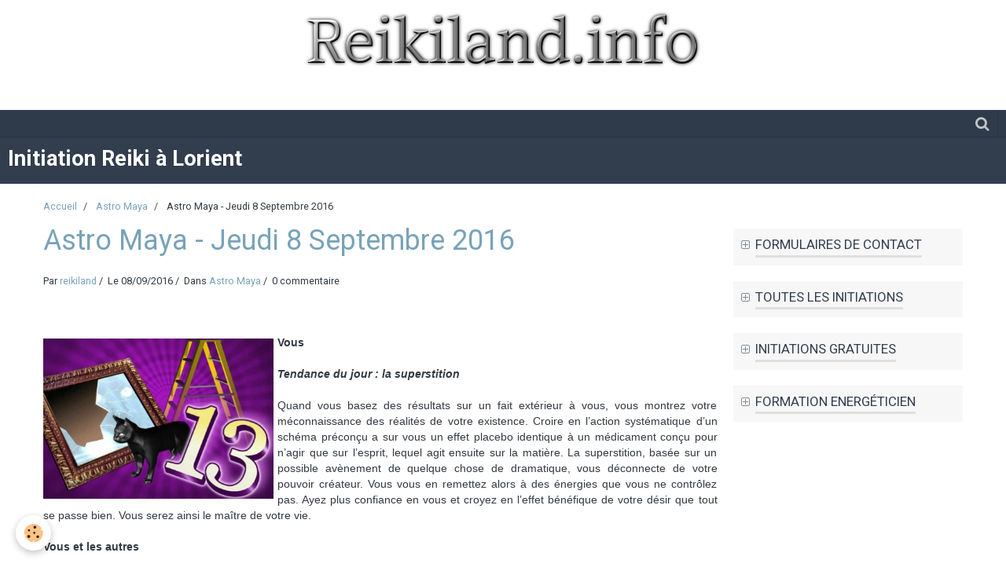

--- FILE ---
content_type: text/html; charset=UTF-8
request_url: http://www.reikiland.info/blog/astro-maya/astro-maya-jeudi-8-septembre-2016.html
body_size: 76637
content:
    <!DOCTYPE html>
<html lang="fr">
    <head>
        <title>Astro Maya - Jeudi 8 Septembre 2016</title>
        <meta name="theme-color" content="#323E4E">
        <meta name="msapplication-navbutton-color" content="#323E4E">
        <meta name="apple-mobile-web-app-capable" content="yes">
        <meta name="apple-mobile-web-app-status-bar-style" content="black-translucent">

        <!-- pretty / experienced -->
<meta http-equiv="Content-Type" content="text/html; charset=utf-8">
<!--[if IE]>
<meta http-equiv="X-UA-Compatible" content="IE=edge">
<![endif]-->
<meta name="viewport" content="width=device-width, initial-scale=1, maximum-scale=1.0, user-scalable=no">
<meta name="msapplication-tap-highlight" content="no">
  <link rel="alternate" type="application/rss+xml" href="http://www.reikiland.info/blog/do/rss.xml" />
  <meta name="twitter:title" content="Astro Maya - Jeudi 8 Septembre 2016"/>
  <meta property="og:title" content="Astro Maya - Jeudi 8 Septembre 2016"/>
  <meta property="og:url" content="http://www.reikiland.info/blog/astro-maya/astro-maya-jeudi-8-septembre-2016.html"/>
  <meta property="og:type" content="article"/>
  <meta name="description" content="     Vous    Tendance du jour : la superstition    Quand vous basez des résultats sur un fait extérieur à vous, vous montrez votre méconnaissance des réalités de votre existence. Croire en l’action systématique d’un schéma préconçu a sur vous un effet placebo ..."/>
  <meta name="twitter:description" content="     Vous    Tendance du jour : la superstition    Quand vous basez des résultats sur un fait extérieur à vous, vous montrez votre méconnaissance des réalités de votre existence. Croire en l’action systématique d’un schéma préconçu a sur vous un effet placebo ..."/>
  <meta property="og:description" content="     Vous    Tendance du jour : la superstition    Quand vous basez des résultats sur un fait extérieur à vous, vous montrez votre méconnaissance des réalités de votre existence. Croire en l’action systématique d’un schéma préconçu a sur vous un effet placebo ..."/>
  <link rel="image_src" href="http://www.reikiland.info/medias/images/superstition.png"/>
  <meta property="og:image" content="http://www.reikiland.info/medias/images/superstition.png"/>
  <meta name="twitter:image" content="http://www.reikiland.info/medias/images/superstition.png"/>
  <meta name="twitter:card" content="summary_large_image"/>
  <link rel="canonical" href="http://www.reikiland.info/blog/astro-maya/astro-maya-jeudi-8-septembre-2016.html">
<meta name="msvalidate.01" content="F3264C8A5FA1F6D10396AABD0A22A73D">
<meta name="google-site-verification" content="EqXkzePMb4DWDNYdr4hrd-DA49xm8kw7t54yREvY7sA">
<meta name="generator" content="e-monsite (e-monsite.com)">

<link rel="icon" href="http://www.reikiland.info/medias/site/favicon/patetninatriskell.ico">




<meta name="google-site-verification" content="OIo--C796_4vvG8BCPuwrpFo5-Cm8-fY2PBQ_-x2Zas" />
<TITLE>Formation Energeticien</TITLE>

<META NAME="Robots" CONTENT="All">






                
                                    
                
                
                                                                                                                                                                                                            
            <link href="https://fonts.googleapis.com/css?family=Roboto:300,400,700&display=swap" rel="stylesheet">
        
        <link href="https://maxcdn.bootstrapcdn.com/font-awesome/4.7.0/css/font-awesome.min.css" rel="stylesheet">

        <link href="//www.reikiland.info/themes/combined.css?v=6_1665404070_145" rel="stylesheet">

        <!-- EMS FRAMEWORK -->
        <script src="//www.reikiland.info/medias/static/themes/ems_framework/js/jquery.min.js"></script>
        <!-- HTML5 shim and Respond.js for IE8 support of HTML5 elements and media queries -->
        <!--[if lt IE 9]>
        <script src="//www.reikiland.info/medias/static/themes/ems_framework/js/html5shiv.min.js"></script>
        <script src="//www.reikiland.info/medias/static/themes/ems_framework/js/respond.min.js"></script>
        <![endif]-->

        <script src="//www.reikiland.info/medias/static/themes/ems_framework/js/ems-framework.min.js?v=2068"></script>

        <script src="http://www.reikiland.info/themes/content.js?v=6_1665404070_145&lang=fr"></script>

            <script src="//www.reikiland.info/medias/static/js/rgpd-cookies/jquery.rgpd-cookies.js?v=2068"></script>
    <script>
                                    $(document).ready(function() {
            $.RGPDCookies({
                theme: 'ems_framework',
                site: 'www.reikiland.info',
                privacy_policy_link: '/about/privacypolicy/',
                cookies: [{"id":null,"favicon_url":"https:\/\/ssl.gstatic.com\/analytics\/20210414-01\/app\/static\/analytics_standard_icon.png","enabled":true,"model":"google_analytics","title":"Google Analytics","short_description":"Permet d'analyser les statistiques de consultation de notre site","long_description":"Indispensable pour piloter notre site internet, il permet de mesurer des indicateurs comme l\u2019affluence, les produits les plus consult\u00e9s, ou encore la r\u00e9partition g\u00e9ographique des visiteurs.","privacy_policy_url":"https:\/\/support.google.com\/analytics\/answer\/6004245?hl=fr","slug":"google-analytics"},{"id":null,"favicon_url":"","enabled":true,"model":"addthis","title":"AddThis","short_description":"Partage social","long_description":"Nous utilisons cet outil afin de vous proposer des liens de partage vers des plateformes tiers comme Twitter, Facebook, etc.","privacy_policy_url":"https:\/\/www.oracle.com\/legal\/privacy\/addthis-privacy-policy.html","slug":"addthis"}],
                modal_title: 'Gestion\u0020des\u0020cookies',
                modal_description: 'd\u00E9pose\u0020des\u0020cookies\u0020pour\u0020am\u00E9liorer\u0020votre\u0020exp\u00E9rience\u0020de\u0020navigation,\nmesurer\u0020l\u0027audience\u0020du\u0020site\u0020internet,\u0020afficher\u0020des\u0020publicit\u00E9s\u0020personnalis\u00E9es,\nr\u00E9aliser\u0020des\u0020campagnes\u0020cibl\u00E9es\u0020et\u0020personnaliser\u0020l\u0027interface\u0020du\u0020site.',
                privacy_policy_label: 'Consulter\u0020la\u0020politique\u0020de\u0020confidentialit\u00E9',
                check_all_label: 'Tout\u0020cocher',
                refuse_button: 'Refuser',
                settings_button: 'Param\u00E9trer',
                accept_button: 'Accepter',
                callback: function() {
                    // website google analytics case (with gtag), consent "on the fly"
                    if ('gtag' in window && typeof window.gtag === 'function') {
                        if (window.jsCookie.get('rgpd-cookie-google-analytics') === undefined
                            || window.jsCookie.get('rgpd-cookie-google-analytics') === '0') {
                            gtag('consent', 'update', {
                                'ad_storage': 'denied',
                                'analytics_storage': 'denied'
                            });
                        } else {
                            gtag('consent', 'update', {
                                'ad_storage': 'granted',
                                'analytics_storage': 'granted'
                            });
                        }
                    }
                }
            });
        });
    </script>
        <script async src="https://www.googletagmanager.com/gtag/js?id=G-4VN4372P6E"></script>
<script>
    window.dataLayer = window.dataLayer || [];
    function gtag(){dataLayer.push(arguments);}
    
    gtag('consent', 'default', {
        'ad_storage': 'denied',
        'analytics_storage': 'denied'
    });
    
    gtag('js', new Date());
    gtag('config', 'G-4VN4372P6E');
</script>

        
    <!-- Global site tag (gtag.js) -->
        <script async src="https://www.googletagmanager.com/gtag/js?id=UA-9500679-12"></script>
        <script>
        window.dataLayer = window.dataLayer || [];
        function gtag(){dataLayer.push(arguments);}

gtag('consent', 'default', {
            'ad_storage': 'denied',
            'analytics_storage': 'denied'
        });
        gtag('set', 'allow_ad_personalization_signals', false);
                gtag('js', new Date());
        gtag('config', 'UA-9500679-12');
    </script>

        <style>
        #overlay{position:fixed;top:0;left:0;width:100vw;height:100vh;z-index:1001}
                                #overlay.loader{display:-webkit-flex;display:flex;-webkit-justify-content:center;justify-content:center;-webkit-align-items:center;align-items:center;background-color:#BED4DF;opacity:1}#overlay.stop div{animation-play-state:paused}
                        .loader-heart{display:inline-block;position:relative;width:64px;height:64px;transform:rotate(45deg);transform-origin:32px 32px}.loader-heart div{top:23px;left:23px;position:absolute;width:26px;height:26px;background-color:#323E4E;animation:loader-heart 1.2s infinite cubic-bezier(.215,.61,.355,1)}.loader-heart div:after,.loader-heart div:before{content:" ";position:absolute;display:block;width:26px;height:26px;background-color:#323E4E}.loader-heart div:before{left:-17px;border-radius:50% 0 0 50%}.loader-heart div:after{top:-17px;border-radius:50% 50% 0 0}@keyframes loader-heart{0%,60%{transform:scale(.95)}5%{transform:scale(1.1)}39%{transform:scale(.85)}45%{transform:scale(1)}100%{transform:scale(.9)}}
                            </style>
        <script type="application/ld+json">
    {
        "@context" : "https://schema.org/",
        "@type" : "WebSite",
        "name" : "Initiation Reiki à Lorient",
        "url" : "http://www.reikiland.info/"
    }
</script>
            </head>
    <body id="blog_run_astro-maya" class="default">
        
                <div id="overlay" class="loader">
            <div class="loader-heart">
                <div></div>
            </div>
        </div>
                        <!-- CUSTOMIZE AREA -->
        <div id="top-site">
            <p><a href="http://www.reikiland.info/blog/"><img alt="Cooltext157743902330920" class="img-center" height="90" src="http://www.reikiland.info/medias/images/cooltext157743902330920.png" width="522" /></a>&nbsp; &nbsp; &nbsp; &nbsp; &nbsp; &nbsp; &nbsp; &nbsp; &nbsp; &nbsp; &nbsp; &nbsp; &nbsp; &nbsp; &nbsp; &nbsp; &nbsp; &nbsp; &nbsp; &nbsp; &nbsp; &nbsp; &nbsp; &nbsp; &nbsp; &nbsp; &nbsp; &nbsp; &nbsp; &nbsp; &nbsp; &nbsp; &nbsp;<span style="color: #ff00ff;">&nbsp; &nbsp; &nbsp; &nbsp; &nbsp; &nbsp; &nbsp; &nbsp; &nbsp; &nbsp; &nbsp; &nbsp;&nbsp; </span><img 

        </div>
                <!-- HEADER -->
        <header id="header" class="navbar" data-fixed="true" data-margin-top="false" data-margin-bottom="true">
            <div id="header-main" data-padding="true">
                                                                            <!-- header -->
                <a class="brand" href="http://www.reikiland.info/" data-appearance="horizontal">
                                                            <div class="brand-titles">
                                                <span class="brand-title">Initiation Reiki à Lorient</span>
                                                                    </div>
                                    </a>
                
                
                            </div>
            <div id="header-buttons" data-retract="true">
                
                
                                <div class="navbar-search dropdown">
                    <button class="btn btn-link header-btn" type="button" data-toggle="dropdown">
                        <i class="fa fa-search fa-lg"></i>
                    </button>
                    <form method="get" action="http://www.reikiland.info/search/site/" class="dropdown-menu">
                        <div class="input-group">
                            <input type="text" name="q" value="" placeholder="Votre recherche" pattern=".{3,}" required title="Seuls les mots de plus de deux caractères sont pris en compte lors de la recherche.">
                            <div class="input-group-btn">
                                <button type="submit" class="btn btn-link">
                                    <i class="fa fa-search fa-lg"></i>
                                </button>
                            </div>
                        </div>
                    </form>
                </div>
                
                
                            </div>
                                                                                        
                        <div id="readingprogress" class="visible-desktop">
                <div></div>
            </div>
                    </header>
        <!-- //HEADER -->

        
        <!-- WRAPPER -->
        <div id="wrapper" class="container">
                            <!-- BREADCRUMBS -->
                   <ol class="breadcrumb">
                  <li>
            <a href="http://www.reikiland.info/">Accueil</a>
        </li>
                        <li>
            <a href="http://www.reikiland.info/blog/astro-maya/">Astro Maya</a>
        </li>
                        <li class="active">
            Astro Maya - Jeudi 8 Septembre 2016
         </li>
            </ol>
                <!-- //BREADCRUMBS -->
            
            <!-- CONTENT -->
            <div id="content">
                <!-- MAIN -->
                <section id="main">

                    
                    
                    
                                        
                                        
                                        <div class="view view-blog" id="view-item" data-category="astro-maya" data-id-blog="57d0e1174544020284a69627">
        <h1 class="view-title">Astro Maya - Jeudi 8 Septembre 2016</h1>
    <div id="site-module" class="site-module" data-itemid="4e7df3b13f706fde4dbc41b1" data-siteid="4e7df3b093dd6fde4dbcc7f3"></div>
    <ul class="media-infos">
                    <li data-role="author" data-avatar="https://storage.e-monsite.com/avatars/2014/10/03/23/initiations-reiki-lorient-et-morbihan-pat-et-nina.jpg">
                Par
                                    <a href="http://www.reikiland.info/blog/do/author/4e7df3b093e16fde4dbc05e0">reikiland</a>
                            </li>
                <li data-role="date">
            Le 08/09/2016
                    </li>
                    <li data-role="category">
                Dans <a href="http://www.reikiland.info/blog/astro-maya/">Astro Maya</a>
            </li>
                            <li data-role="comment">
                                    0 commentaire                            </li>
            </ul>
    <div class="clearfix">
                    <p style="text-align: justify;">&nbsp;</p>

<p style="text-align: justify;"><img alt="Superstition" class="img-left" height="204" src="http://www.reikiland.info/medias/images/superstition.png" width="293" /><span style="font-size:14px;"><span style="font-family: tahoma,geneva,sans-serif;"><strong>Vous</strong><br />
<br />
<em><strong>Tendance du jour : la superstition</strong></em><br />
<br />
Quand vous basez des r&eacute;sultats sur un fait ext&eacute;rieur &agrave; vous, vous montrez votre m&eacute;connaissance des r&eacute;alit&eacute;s de votre existence. Croire en l&rsquo;action syst&eacute;matique d&rsquo;un sch&eacute;ma pr&eacute;con&ccedil;u a sur vous un effet placebo identique &agrave; un m&eacute;dicament con&ccedil;u pour n&rsquo;agir que sur l&rsquo;esprit, lequel agit ensuite sur la mati&egrave;re. La superstition, bas&eacute;e sur un possible av&egrave;nement de quelque chose de dramatique, vous d&eacute;connecte de votre pouvoir cr&eacute;ateur. Vous vous en remettez alors &agrave; des &eacute;nergies que vous ne contr&ocirc;lez pas. Ayez plus confiance en vous et croyez en l&rsquo;effet b&eacute;n&eacute;fique de votre d&eacute;sir que tout se passe bien. Vous serez ainsi le ma&icirc;tre de votre vie. </span></span></p>

            </div>


                        <div id="rows-6023b738f5190cd662c554f3" class="rows" data-total-pages="1" data-current-page="1">
                                                            
                
                        
                        
                                
                                <div class="row-container rd-1 page_1">
            	<div class="row-content">
        			                        			    <div class="row" data-role="line">

                    
                                                
                                                                        
                                                
                                                
						                                                                                    
                                        				<div data-role="cell" class="column" style="width:100%">
            					<div id="cell-57d0df0f4b53020284a636ea" class="column-content">            							<p style="text-align: justify;"><span style="font-size:14px;"><span style="font-family: tahoma,geneva,sans-serif;"><strong>Vous et les autres</strong><br />
<br />
<em><strong>Tendance du jour : avoir l&rsquo;esprit bien tourn&eacute;</strong></em><br />
<br />
On ne voit les autres qu&rsquo;&agrave; travers soi-m&ecirc;me. Aussi, attention &agrave; la tendance que vous pourriez avoir de les soup&ccedil;onner d&rsquo;embl&eacute;e d&rsquo;avoir de mauvaises intentions dans leurs actes ou leurs paroles. Il est toujours pr&eacute;f&eacute;rable de penser d&rsquo;abord que leurs desseins sont r&eacute;gis par le meilleur d&rsquo;eux-m&ecirc;mes, pour finir par leur accorder des circonstances att&eacute;nuantes s&rsquo;il s&rsquo;av&egrave;re que vous vous &ecirc;tes tromp&eacute;(e). </span></span></p>

            						            					</div>
            				</div>
																		        			</div>
                            		</div>
                        	</div>
						</div>

            
            <ul class="blogpost-navigation">
                            <li class="prev">
                    <a href="http://www.reikiland.info/blog/tesxtes-lumiere/11-choses-a-se-souvenir-quand-tout-s-ecroule.html" class="btn btn-default">
                        <i class="fa fa-angle-left fa-lg"></i>
                                                    <span>Précédent : 11 choses à se souvenir quand tout s’écroule.</span>
                                            </a>
                </li>
                                        <li class="next">
                    <a href="http://www.reikiland.info/blog/tesxtes-lumiere/travailleurs-de-lumiere-vous-etes-desormais-et-a-jamais-dans-l-abondance-illimitee.html" class="btn btn-default">
                                                    <span>Suivant : Travailleurs de lumière, vous êtes désormais et à ...</span>
                                                <i class="fa fa-angle-right fa-lg"></i>
                    </a>
                </li>
                    </ul>
    
            <p class="tag-line">
                            <a href="http://www.reikiland.info/blog/do/tag/avoir-l-esprit-bien-tourne/" class="btn btn-link">avoir l'esprit bien tourné</a>
                            <a href="http://www.reikiland.info/blog/do/tag/la-superstition/" class="btn btn-link">la superstition</a>
                            <a href="http://www.reikiland.info/blog/do/tag/astro-maya/" class="btn btn-link">astro maya</a>
                    </p>
    
            <div class="related-blogposts">
            <p class="h3">Articles similaires</p>

            
<ul class="media-list media-stacked" data-addon="blog">
                        <li class="media" data-category="astro-maya" data-date="12/23/2015" data-blog-id="567a1b438ca902025c2da683">
                                                                        
                <div class="media-body">
                    <p class="media-heading"><a href="http://www.reikiland.info/blog/astro-maya/astro-maya-mercredi-23-decembre-2015.html">Astro Maya - Mercredi 23 Décembre 2015</a></p>
                                            <p class="media-content">&nbsp;

Vous

Tendance du jour : la superstition

Quand vous basez des r&eacute;sultats sur un fait ext&eacute;rieur &agrave; vous, vous montrez votre m&eacute;connaissance des r&eacute;alit&eacute;s de votre existence. Croire en l&rsquo;action syst&…</p>
                                    </div>
            </li>
                                <li class="media" data-category="astro-maya" data-date="11/02/2018" data-blog-id="5bdc2bf097de5c8b41050f20">
                                                                        
                <div class="media-body">
                    <p class="media-heading"><a href="http://www.reikiland.info/blog/astro-maya/astro-maya-dimanche-28-octobre-2018.html">Astro Maya - Dimanche 28 Octobre 2018</a></p>
                                            <p class="media-content">

 Vous

Tendance du jour : la superstition

Quand vous basez des r&eacute;sultats sur un fait ext&eacute;rieur &agrave; vous, vous montrez votre m&eacute;connaissance des r&eacute;alit&eacute;s de votre existence. Croire en l&rsquo;action syst&eacut…</p>
                                    </div>
            </li>
            </ul>
        </div>
    
    

<div class="plugins">
               <div id="social-4e7df3b09e9f6fde4dbc0bb9" class="plugin" data-plugin="social">
    <div class="a2a_kit a2a_kit_size_32 a2a_default_style">
        <a class="a2a_dd" href="https://www.addtoany.com/share"></a>
        <a class="a2a_button_facebook"></a>
        <a class="a2a_button_twitter"></a>
        <a class="a2a_button_email"></a>
    </div>
    <script>
        var a2a_config = a2a_config || {};
        a2a_config.onclick = 1;
        a2a_config.locale = "fr";
    </script>
    <script async src="https://static.addtoany.com/menu/page.js"></script>
</div>    
    
                                                      
                    <div class="plugin" data-plugin="comment" id="comment-add">
    <p class="h3">Ajouter un commentaire</p>
    <form method="post" action="http://www.reikiland.info/blog/astro-maya/astro-maya-jeudi-8-septembre-2016.html#comment-add">
            
                <div class="control-group control-type-text has-required">
            <label for="comment_field_name">Nom</label>
            <div class="controls">
                <input type="text" name="name" id="comment_field_name" value="">
            </div>
        </div>
        
        <div class="control-group control-type-email">
            <label for="comment_field_email">E-mail</label>
            <div class="controls">
                <input type="email" name="email" id="comment_field_email" value="">
            </div>
        </div>
        
        <div class="control-group control-type-url">
            <label for="comment_field_url">Site Internet</label>
            <div class="controls">
                <input type="url" name="web" id="comment_field_url" value="" >
            </div>
        </div>
                
        <div class="control-group control-type-textarea has-required">
            <label for="comment_field_message">Message</label>
            <div class="controls">
                <div class="btn-group btn-group-small control-text-format" data-target="comment_field_message">
    <a class="btn btn-link" href="javascript:void(0);" data-tag="[b]" title="Gras"><i class="fa fa-bold"></i></a>
    <a class="btn btn-link" href="javascript:void(0);" data-tag="[i]" title="Italique"><i class="fa fa-italic"></i></a>
    <a class="btn btn-link" href="javascript:void(0);" data-tag="[u]" title="Souligné"><i class="fa fa-underline"></i></a>
    <a class="btn btn-link" href="javascript:void(0);" data-modal="size" title="Taille du texte"><i class="fa fa-text-height"></i></a>
    <div class="dropdown">
        <a class="btn btn-link" href="javascript:void(0);" data-toggle="dropdown" title="Couleur du texte"><i class="fa fa-font-color"></i></a>
        <div class="dropdown-menu control-text-format-colors">
            <span style="background-color:#fefe33"></span>
            <span style="background-color:#fbbc03"></span>
            <span style="background-color:#fb9902"></span>
            <span style="background-color:#fd5308"></span>
            <span style="background-color:#fe2712"></span>
            <span style="background-color:#a7194b"></span>
            <span style="background-color:#8601af"></span>
            <span style="background-color:#3d01a4"></span>
            <span style="background-color:#0247fe"></span>
            <span style="background-color:#0392ce"></span>
            <span style="background-color:#66b032"></span>
            <span style="background-color:#d0ea2b"></span>
            <span style="background-color:#fff"></span>
            <span style="background-color:#ccc"></span>
            <span style="background-color:#999"></span>
            <span style="background-color:#666"></span>
            <span style="background-color:#333"></span>
            <span style="background-color:#000"></span>
            <div class="control-group">
                <div class="input-group">
                    <input type="text" class="control-text-format-colors-input" maxlength="7" value="" placeholder="#000000">
                    <div class="input-group-btn">
                        <button class="btn btn-primary" type="button"><i class="fa fa-check"></i></button>
                    </div>
                </div>
            </div>
        </div>
    </div>
    <a class="btn btn-link" href="javascript:void(0);" data-modal="quote" title="Citation"><i class="fa fa-quote-right"></i></a>
    <a class="btn btn-link" href="javascript:void(0);" data-tag="[center]" title="Texte centré"><i class="fa fa-align-center"></i></a>
    <a class="btn btn-link" href="javascript:void(0);" data-modal="url" title="Lien"><i class="fa fa-link"></i></a>
    <a class="btn btn-link" href="javascript:void(0);" data-modal="spoiler" title="Texte caché"><i class="fa fa-eye-slash"></i></a>
    <a class="btn btn-link" href="javascript:void(0);" data-modal="img" title="Image"><i class="fa fa-image"></i></a>
    <a class="btn btn-link" href="javascript:void(0);" data-modal="video" title="Vidéo"><i class="fa fa-film"></i></a>
    <a class="btn btn-link" href="javascript:void(0);" data-tag="[code]" title="Code"><i class="fa fa-code"></i></a>
        <a class="btn btn-link" href="javascript:void(0);" data-toggle="smileys" title="Émoticônes"><i class="fa fa-smile-o"></i></a>
        <a class="btn btn-default" href="javascript:void(0);" data-toggle="preview"><i class="fa fa-check"></i> Aperçu</i></a>
</div>                <textarea name="comment" rows="10" cols="1" id="comment_field_message"></textarea>
                                    <div class="control-smileys hide">
        <a class="btn btn-link" rel=":1:" href="javascript:void(0);">
        <img src="//www.reikiland.info/medias/static/themes/smileys/1.png" alt="">
    </a>
        <a class="btn btn-link" rel=":2:" href="javascript:void(0);">
        <img src="//www.reikiland.info/medias/static/themes/smileys/2.png" alt="">
    </a>
        <a class="btn btn-link" rel=":3:" href="javascript:void(0);">
        <img src="//www.reikiland.info/medias/static/themes/smileys/3.png" alt="">
    </a>
        <a class="btn btn-link" rel=":4:" href="javascript:void(0);">
        <img src="//www.reikiland.info/medias/static/themes/smileys/4.png" alt="">
    </a>
        <a class="btn btn-link" rel=":5:" href="javascript:void(0);">
        <img src="//www.reikiland.info/medias/static/themes/smileys/5.png" alt="">
    </a>
        <a class="btn btn-link" rel=":6:" href="javascript:void(0);">
        <img src="//www.reikiland.info/medias/static/themes/smileys/6.png" alt="">
    </a>
        <a class="btn btn-link" rel=":7:" href="javascript:void(0);">
        <img src="//www.reikiland.info/medias/static/themes/smileys/7.png" alt="">
    </a>
        <a class="btn btn-link" rel=":8:" href="javascript:void(0);">
        <img src="//www.reikiland.info/medias/static/themes/smileys/8.png" alt="">
    </a>
        <a class="btn btn-link" rel=":9:" href="javascript:void(0);">
        <img src="//www.reikiland.info/medias/static/themes/smileys/9.png" alt="">
    </a>
        <a class="btn btn-link" rel=":10:" href="javascript:void(0);">
        <img src="//www.reikiland.info/medias/static/themes/smileys/10.png" alt="">
    </a>
        <a class="btn btn-link" rel=":11:" href="javascript:void(0);">
        <img src="//www.reikiland.info/medias/static/themes/smileys/11.png" alt="">
    </a>
        <a class="btn btn-link" rel=":12:" href="javascript:void(0);">
        <img src="//www.reikiland.info/medias/static/themes/smileys/12.png" alt="">
    </a>
        <a class="btn btn-link" rel=":13:" href="javascript:void(0);">
        <img src="//www.reikiland.info/medias/static/themes/smileys/13.png" alt="">
    </a>
        <a class="btn btn-link" rel=":14:" href="javascript:void(0);">
        <img src="//www.reikiland.info/medias/static/themes/smileys/14.png" alt="">
    </a>
        <a class="btn btn-link" rel=":15:" href="javascript:void(0);">
        <img src="//www.reikiland.info/medias/static/themes/smileys/15.png" alt="">
    </a>
        <a class="btn btn-link" rel=":16:" href="javascript:void(0);">
        <img src="//www.reikiland.info/medias/static/themes/smileys/16.png" alt="">
    </a>
        <a class="btn btn-link" rel=":17:" href="javascript:void(0);">
        <img src="//www.reikiland.info/medias/static/themes/smileys/17.png" alt="">
    </a>
        <a class="btn btn-link" rel=":18:" href="javascript:void(0);">
        <img src="//www.reikiland.info/medias/static/themes/smileys/18.png" alt="">
    </a>
        <a class="btn btn-link" rel=":19:" href="javascript:void(0);">
        <img src="//www.reikiland.info/medias/static/themes/smileys/19.png" alt="">
    </a>
        <a class="btn btn-link" rel=":20:" href="javascript:void(0);">
        <img src="//www.reikiland.info/medias/static/themes/smileys/20.png" alt="">
    </a>
        <a class="btn btn-link" rel=":21:" href="javascript:void(0);">
        <img src="//www.reikiland.info/medias/static/themes/smileys/21.png" alt="">
    </a>
        <a class="btn btn-link" rel=":22:" href="javascript:void(0);">
        <img src="//www.reikiland.info/medias/static/themes/smileys/22.png" alt="">
    </a>
        <a class="btn btn-link" rel=":23:" href="javascript:void(0);">
        <img src="//www.reikiland.info/medias/static/themes/smileys/23.png" alt="">
    </a>
        <a class="btn btn-link" rel=":24:" href="javascript:void(0);">
        <img src="//www.reikiland.info/medias/static/themes/smileys/24.png" alt="">
    </a>
        <a class="btn btn-link" rel=":25:" href="javascript:void(0);">
        <img src="//www.reikiland.info/medias/static/themes/smileys/25.png" alt="">
    </a>
        <a class="btn btn-link" rel=":26:" href="javascript:void(0);">
        <img src="//www.reikiland.info/medias/static/themes/smileys/26.png" alt="">
    </a>
        <a class="btn btn-link" rel=":27:" href="javascript:void(0);">
        <img src="//www.reikiland.info/medias/static/themes/smileys/27.png" alt="">
    </a>
        <a class="btn btn-link" rel=":28:" href="javascript:void(0);">
        <img src="//www.reikiland.info/medias/static/themes/smileys/28.png" alt="">
    </a>
        <a class="btn btn-link" rel=":29:" href="javascript:void(0);">
        <img src="//www.reikiland.info/medias/static/themes/smileys/29.png" alt="">
    </a>
        <a class="btn btn-link" rel=":30:" href="javascript:void(0);">
        <img src="//www.reikiland.info/medias/static/themes/smileys/30.png" alt="">
    </a>
        <a class="btn btn-link" rel=":31:" href="javascript:void(0);">
        <img src="//www.reikiland.info/medias/static/themes/smileys/31.png" alt="">
    </a>
        <a class="btn btn-link" rel=":32:" href="javascript:void(0);">
        <img src="//www.reikiland.info/medias/static/themes/smileys/32.png" alt="">
    </a>
        <a class="btn btn-link" rel=":33:" href="javascript:void(0);">
        <img src="//www.reikiland.info/medias/static/themes/smileys/33.png" alt="">
    </a>
        <a class="btn btn-link" rel=":34:" href="javascript:void(0);">
        <img src="//www.reikiland.info/medias/static/themes/smileys/34.png" alt="">
    </a>
        <a class="btn btn-link" rel=":35:" href="javascript:void(0);">
        <img src="//www.reikiland.info/medias/static/themes/smileys/35.png" alt="">
    </a>
        <a class="btn btn-link" rel=":36:" href="javascript:void(0);">
        <img src="//www.reikiland.info/medias/static/themes/smileys/36.png" alt="">
    </a>
        <a class="btn btn-link" rel=":37:" href="javascript:void(0);">
        <img src="//www.reikiland.info/medias/static/themes/smileys/37.png" alt="">
    </a>
        <a class="btn btn-link" rel=":38:" href="javascript:void(0);">
        <img src="//www.reikiland.info/medias/static/themes/smileys/38.png" alt="">
    </a>
        <a class="btn btn-link" rel=":39:" href="javascript:void(0);">
        <img src="//www.reikiland.info/medias/static/themes/smileys/39.png" alt="">
    </a>
    </div>                            </div>
        </div>
                     <div class="control-group control-type-icon-captcha">
    <label>Anti-spam</label>
    <div class="controls">
        <link href="//www.reikiland.info/medias/static/icon-captcha/css/icon-captcha.min.css" rel="stylesheet" />
        <script src="//www.reikiland.info/medias/static/icon-captcha/js/icon-captcha.min.js"></script>

        <div class="captcha-holder">&nbsp;</div>

        <script>
            $('.captcha-holder').iconCaptcha({
                captchaAjaxFile: '//www.reikiland.info/sessions/iconcaptcha',
                captchaMessages: {
                    header: "S\u00E9lectionnez\u0020l\u0027image\u0020visible\u0020le\u0020moins\u0020de\u0020fois",
                    correct: {
                        top: "Correct",
                        bottom: "Vous\u0020n\u0027\u00EAtes\u0020pas\u0020un\u0020robot"
                    },
                    incorrect: {
                        top: "Erreur",
                        bottom: "Vous\u0020avez\u0020s\u00E9lectionn\u00E9\u0020la\u0020mauvaise\u0020image"
                    }
                }
            });
        </script>
    </div>
</div>
  
      
        <div class="control-group form-actions">
            <div class="controls">
                <button type="submit" name="s" class="btn btn-primary">Ajouter</button>
            </div>
        </div>
    </form>
</div>                                        </div>
</div>

<script>
    emsChromeExtension.init('blog', '57d0e1174544020284a69627', 'e-monsite.com');
</script>

                </section>
                <!-- //MAIN -->

                                <!-- SIDEBAR -->
                <aside id="sidebar" data-fixed="true" data-offset="true">
                    <div id="sidebar-wrapper">
                                                                                                                                                                                                                                    <div class="widget" data-id="widget_contactform_all">
                                        
<div class="widget-title">
    
            <a href="#widget1" data-toggle="collapse" data-parent=".widget" data-accordion="#sidebar">
        <span>
            Formulaires de contact
        </span>  

            </a>
        
</div>

                                        <div id="widget1" class="widget-content collapse" data-role="widget-content">
                                            
                                                                                        
                                                                                           <ul class="nav nav-list" data-addon="contact">
         <li><a href="http://www.reikiland.info/contact/nous-contacter.html">Nous contacter</a></li>
      </ul>

                                        </div>
                                    </div>
                                    
                                                                                                                                                                                                                                                                                                                                                                                                    <div class="widget" data-id="widget_page_category">
                                        
<div class="widget-title">
    
            <a href="#widget2" data-toggle="collapse" data-parent=".widget" data-accordion="#sidebar">
        <span>
            Toutes les Initiations
        </span>  

            </a>
        
</div>

                                        <div id="widget2" class="widget-content collapse" data-role="widget-content">
                                            
                                                                                        
                                                                                                <ul class="nav nav-list" data-addon="pages">
                                <li data-category="initiation-a-lalumiere-des-maitres-ascensionnes">
                <a href="http://www.reikiland.info/pages/toutes-les-initiations/initiation-a-lalumiere-des-maitres-ascensionnes/">
                    Initiation à LaLumière Des Maîtres Ascensionnés
                                    </a>
                            </li>
                          
                                <li data-category="toutes-les-initiations">
                <a href="http://www.reikiland.info/pages/toutes-les-initiations/recevoir-une-initiation.html">
                    Recevoir une initiation
                                    </a>
            </li>
                        <li data-category="toutes-les-initiations">
                <a href="http://www.reikiland.info/pages/toutes-les-initiations/reiki-chakra-tantra.html">
                    Reiki Chakra Tantra
                                    </a>
            </li>
                        <li data-category="toutes-les-initiations">
                <a href="http://www.reikiland.info/pages/toutes-les-initiations/reiki-celtic.html">
                    Reiki Celtic
                                    </a>
            </li>
                        <li data-category="toutes-les-initiations">
                <a href="http://www.reikiland.info/pages/toutes-les-initiations/le-reiki-cristal.html">
                    Reiki Cristal
                                    </a>
            </li>
                        <li data-category="toutes-les-initiations">
                <a href="http://www.reikiland.info/pages/toutes-les-initiations/reiki-des-archanges.html">
                    Reiki Des Archanges
                                    </a>
            </li>
                        <li data-category="toutes-les-initiations">
                <a href="http://www.reikiland.info/pages/toutes-les-initiations/initiation-au-reiki-des-dragons.html">
                    Reiki Des Dragons
                                    </a>
            </li>
                        <li data-category="toutes-les-initiations">
                <a href="http://www.reikiland.info/pages/toutes-les-initiations/reiki-de-la-cascade-indienne.html">
                    Reiki De la Cascade Indienne
                                    </a>
            </li>
                        <li data-category="toutes-les-initiations">
                <a href="http://www.reikiland.info/pages/toutes-les-initiations/initiation-reiki-dimension.html">
                    Reiki Dimension
                                    </a>
            </li>
                        <li data-category="toutes-les-initiations">
                <a href="http://www.reikiland.info/pages/toutes-les-initiations/reiki-eleos.html">
                    Reiki Eléos
                                    </a>
            </li>
                        <li data-category="toutes-les-initiations">
                <a href="http://www.reikiland.info/pages/toutes-les-initiations/reiki-excalibur-et-la-quete-du-graal.html">
                    Reiki Excalibur
                                    </a>
            </li>
                        <li data-category="toutes-les-initiations">
                <a href="http://www.reikiland.info/pages/toutes-les-initiations/reiki-flammes-angeliques.html">
                    Reiki  flammes angéliques
                                    </a>
            </li>
                        <li data-category="toutes-les-initiations">
                <a href="http://www.reikiland.info/pages/toutes-les-initiations/reiki-gendai-ho.html">
                    Reiki Gendai Ho
                                    </a>
            </li>
                        <li data-category="toutes-les-initiations">
                <a href="http://www.reikiland.info/pages/toutes-les-initiations/reiki-tantrique-tibetain-jinlap-tantric-reiki.html">
                    Reiki Jinlap Tantrique
                                    </a>
            </li>
                        <li data-category="toutes-les-initiations">
                <a href="http://www.reikiland.info/pages/toutes-les-initiations/reiki-karmique.html">
                    Reiki Karmique
                                    </a>
            </li>
                        <li data-category="toutes-les-initiations">
                <a href="http://www.reikiland.info/pages/toutes-les-initiations/reiki-karuna-ki-reiki-de-la-compassion.html">
                    Reiki Karuna Ki
                                    </a>
            </li>
                        <li data-category="toutes-les-initiations">
                <a href="http://www.reikiland.info/pages/toutes-les-initiations/reiki-ki-mana.html">
                    Reiki Ki Mana
                                    </a>
            </li>
                        <li data-category="toutes-les-initiations">
                <a href="http://www.reikiland.info/pages/toutes-les-initiations/reiki-kundalini.html">
                    Reiki Kundalini
                                    </a>
            </li>
                        <li data-category="toutes-les-initiations">
                <a href="http://www.reikiland.info/pages/toutes-les-initiations/reiki-kwan-ying-flamme-violette.html">
                    Reiki Kwan Ying flamme violett
                                    </a>
            </li>
                        <li data-category="toutes-les-initiations">
                <a href="http://www.reikiland.info/pages/toutes-les-initiations/reiki-lahochi.html">
                    Reiki Lahochi
                                    </a>
            </li>
                        <li data-category="toutes-les-initiations">
                <a href="http://www.reikiland.info/pages/toutes-les-initiations/reiki-lightarian.html">
                    Reiki Lightarian
                                    </a>
            </li>
                        <li data-category="toutes-les-initiations">
                <a href="http://www.reikiland.info/pages/toutes-les-initiations/reiki-ma-heo-o.html">
                    Reiki Ma'heo'o
                                    </a>
            </li>
                        <li data-category="toutes-les-initiations">
                <a href="http://www.reikiland.info/pages/toutes-les-initiations/reiki-money.html">
                    Reiki Money
                                    </a>
            </li>
                        <li data-category="toutes-les-initiations">
                <a href="http://www.reikiland.info/pages/toutes-les-initiations/reiki-monde-des-devas.html">
                    Reiki Monde des Dévas
                                    </a>
            </li>
                        <li data-category="toutes-les-initiations">
                <a href="http://www.reikiland.info/pages/toutes-les-initiations/reiki-or.html">
                    Reiki Or
                                    </a>
            </li>
                        <li data-category="toutes-les-initiations">
                <a href="http://www.reikiland.info/pages/toutes-les-initiations/initiation-au-phoenix-rising-reiki.html">
                    Reiki Phoenix
                                    </a>
            </li>
                        <li data-category="toutes-les-initiations">
                <a href="http://www.reikiland.info/pages/toutes-les-initiations/reiki-de-la-prosperite-benedictions-de-lakshmi.html">
                    Reiki Prospérité
                                    </a>
            </li>
                        <li data-category="toutes-les-initiations">
                <a href="http://www.reikiland.info/pages/toutes-les-initiations/reiki-rosaire-or.html">
                    Reiki Rosaire Or
                                    </a>
            </li>
                        <li data-category="toutes-les-initiations">
                <a href="http://www.reikiland.info/pages/toutes-les-initiations/reiki-shamballa-12d.html">
                    Reiki Shamballa 12D
                                    </a>
            </li>
                        <li data-category="toutes-les-initiations">
                <a href="http://www.reikiland.info/pages/toutes-les-initiations/reiki-shamballa-13d-reiki-multidimensionnel-des-plans-de-lumiere.html">
                    Reiki Shamballa 13D
                                    </a>
            </li>
                        <li data-category="toutes-les-initiations">
                <a href="http://www.reikiland.info/pages/toutes-les-initiations/reiki-seichim.html">
                    Reiki Seichim
                                    </a>
            </li>
                        <li data-category="toutes-les-initiations">
                <a href="http://www.reikiland.info/pages/toutes-les-initiations/reiki-sept-perles-du-reiki.html">
                    Reiki : Sept Perles du Reiki
                                    </a>
            </li>
                        <li data-category="toutes-les-initiations">
                <a href="http://www.reikiland.info/pages/toutes-les-initiations/reiki-snap-of-the-dragon.html">
                    Reiki Snap Of The Dragon
                                    </a>
            </li>
                        <li data-category="toutes-les-initiations">
                <a href="http://www.reikiland.info/pages/toutes-les-initiations/reiki-soufi.html">
                    Reiki Soufi
                                    </a>
            </li>
                        <li data-category="toutes-les-initiations">
                <a href="http://www.reikiland.info/pages/toutes-les-initiations/reiki-tibetain-elevation-vers-l-ascension.html">
                    Reiki Tibétain
                                    </a>
            </li>
                        <li data-category="toutes-les-initiations">
                <a href="http://www.reikiland.info/pages/toutes-les-initiations/reiki-transformation-du-karma.html">
                    Reiki Transformation du Karma
                                    </a>
            </li>
                        <li data-category="toutes-les-initiations">
                <a href="http://www.reikiland.info/pages/toutes-les-initiations/reiki-usui.html">
                    Reiki Usui
                                    </a>
            </li>
                        <li data-category="toutes-les-initiations">
                <a href="http://www.reikiland.info/pages/toutes-les-initiations/reiki-wicca.html">
                    Reiki Wicca
                                    </a>
            </li>
                        <li data-category="toutes-les-initiations">
                <a href="http://www.reikiland.info/pages/toutes-les-initiations/activation-de-l-oeil-d-horus.html">
                    Activation Oeil D'Horus
                                    </a>
            </li>
                        <li data-category="toutes-les-initiations">
                <a href="http://www.reikiland.info/pages/toutes-les-initiations/le-systeme-de-guerison-chamanique-ama-deus.html">
                    Ama Deus Guérison Chamanique
                                    </a>
            </li>
                        <li data-category="toutes-les-initiations">
                <a href="http://www.reikiland.info/pages/toutes-les-initiations/ailes-de-la-flamme-violette.html">
                    Ailes de la Flamme Violette
                                    </a>
            </li>
                        <li data-category="toutes-les-initiations">
                <a href="http://www.reikiland.info/pages/toutes-les-initiations/initiation-aux-anges-du-cristal-atlante.html">
                    Anges du Cristal Atlante
                                    </a>
            </li>
                        <li data-category="toutes-les-initiations">
                <a href="http://www.reikiland.info/pages/toutes-les-initiations/benedictions-d-or-de-lakshmi.html">
                    Bénédictions d'Or de Lakshmi
                                    </a>
            </li>
                        <li data-category="toutes-les-initiations">
                <a href="http://www.reikiland.info/pages/toutes-les-initiations/chamanisme-magique-du-travailleur-de-lumiere.html">
                    Chamanisme Magique
                                    </a>
            </li>
                        <li data-category="toutes-les-initiations">
                <a href="http://www.reikiland.info/pages/toutes-les-initiations/initiation-aux-cristaux-etheriques.html">
                    Cristaux éthériques
                                    </a>
            </li>
                        <li data-category="toutes-les-initiations">
                <a href="http://www.reikiland.info/pages/toutes-les-initiations/cube-de-metatron.html">
                    Cube de Metatron
                                    </a>
            </li>
                        <li data-category="toutes-les-initiations">
                <a href="http://www.reikiland.info/pages/toutes-les-initiations/initiation-de-degagement-des-entites-negatives.html">
                    Dégagement  entités négatives
                                    </a>
            </li>
                        <li data-category="toutes-les-initiations">
                <a href="http://www.reikiland.info/pages/toutes-les-initiations/dossiers-akashiques.html">
                    Dossiers Akashiques
                                    </a>
            </li>
                        <li data-category="toutes-les-initiations">
                <a href="http://www.reikiland.info/pages/toutes-les-initiations/energie-des-anges.html">
                    Energie des Anges
                                    </a>
            </li>
                        <li data-category="toutes-les-initiations">
                <a href="http://www.reikiland.info/pages/toutes-les-initiations/initiation-a-l-energie-de-la-licorne-guerison-du-3eme-oeil.html">
                    Energie De La Licorne
                                    </a>
            </li>
                        <li data-category="toutes-les-initiations">
                <a href="http://www.reikiland.info/pages/toutes-les-initiations/initiation-a-l-energie-celeste-de-l-etoile-bleue.html">
                    Etoile Bleue
                                    </a>
            </li>
                        <li data-category="toutes-les-initiations">
                <a href="http://www.reikiland.info/pages/toutes-les-initiations/initiation-a-l-etoile-de-sirius.html">
                    Etoile De Sirius
                                    </a>
            </li>
                        <li data-category="toutes-les-initiations">
                <a href="http://www.reikiland.info/pages/toutes-les-initiations/activation-de-l-etoile-d-or-christique.html">
                    Etoile D'Or Christique
                                    </a>
            </li>
                        <li data-category="toutes-les-initiations">
                <a href="http://www.reikiland.info/pages/toutes-les-initiations/initiation-a-la-flamme-de-protection-psychique-de-l-archange-michael.html">
                    Flamme De Protection Michael
                                    </a>
            </li>
                        <li data-category="toutes-les-initiations">
                <a href="http://www.reikiland.info/pages/toutes-les-initiations/initiation-flamme-violette.html">
                    Flamme Violette
                                    </a>
            </li>
                        <li data-category="toutes-les-initiations">
                <a href="http://www.reikiland.info/pages/toutes-les-initiations/initiation-flamme-violette-argent.html">
                    Flamme Violette Argent
                                    </a>
            </li>
                        <li data-category="toutes-les-initiations">
                <a href="http://www.reikiland.info/pages/toutes-les-initiations/flamme-lavande.html">
                    Flamme Lavande
                                    </a>
            </li>
                        <li data-category="toutes-les-initiations">
                <a href="http://www.reikiland.info/pages/toutes-les-initiations/initiation-energie-des-fleurs-et-fleurs-etheriques.html">
                    Fleurs Ethériques
                                    </a>
            </li>
                        <li data-category="toutes-les-initiations">
                <a href="http://www.reikiland.info/pages/toutes-les-initiations/full-spectrum-healing.html">
                    Full Spectrum Healing
                                    </a>
            </li>
                        <li data-category="toutes-les-initiations">
                <a href="http://www.reikiland.info/pages/toutes-les-initiations/initiation-a-la-guerison-du-champs-aurique.html">
                    Guérison du Champs Aurique
                                    </a>
            </li>
                        <li data-category="toutes-les-initiations">
                <a href="http://www.reikiland.info/pages/toutes-les-initiations/activation-de-la-presence-je-suis-i-am.html">
                    I AM
                                    </a>
            </li>
                        <li data-category="toutes-les-initiations">
                <a href="http://www.reikiland.info/pages/toutes-les-initiations/initiation-a-l-energie-kormanu.html">
                    Kormanu
                                    </a>
            </li>
                        <li data-category="toutes-les-initiations">
                <a href="http://www.reikiland.info/pages/toutes-les-initiations/lettres-hebraiques.html">
                    Lettres Hébraiques
                                    </a>
            </li>
                        <li data-category="toutes-les-initiations">
                <a href="http://www.reikiland.info/pages/toutes-les-initiations/initiation-a-la-pierre-des-anges.html">
                    La pierre des Anges
                                    </a>
            </li>
                        <li data-category="toutes-les-initiations">
                <a href="http://www.reikiland.info/pages/toutes-les-initiations/initiation-a-l-ordre-de-la-lumiere-doree-du-maitre-melchisedech.html">
                    L'Ordre De Melchisedech
                                    </a>
            </li>
                        <li data-category="toutes-les-initiations">
                <a href="http://www.reikiland.info/pages/toutes-les-initiations/lotus-bleu.html">
                    Lotus bleu
                                    </a>
            </li>
                        <li data-category="toutes-les-initiations">
                <a href="http://www.reikiland.info/pages/toutes-les-initiations/initiation-a-la-lumiere-atlantis.html">
                    Lumière Atlantis
                                    </a>
            </li>
                        <li data-category="toutes-les-initiations">
                <a href="http://www.reikiland.info/pages/toutes-les-initiations/initiation-a-la-lumiere-indigo.html">
                    Lumière Indigo
                                    </a>
            </li>
                        <li data-category="toutes-les-initiations">
                <a href="http://www.reikiland.info/pages/toutes-les-initiations/lumiere-or.html">
                    Lumière Or
                                    </a>
            </li>
                        <li data-category="toutes-les-initiations">
                <a href="http://www.reikiland.info/pages/toutes-les-initiations/energie-lumiere-solaire.html">
                    Lumière Solaire
                                    </a>
            </li>
                        <li data-category="toutes-les-initiations">
                <a href="http://www.reikiland.info/pages/toutes-les-initiations/energie-lumiere-lunaire.html">
                    Lumière Lunaire
                                    </a>
            </li>
                        <li data-category="toutes-les-initiations">
                <a href="http://www.reikiland.info/pages/toutes-les-initiations/matrix-7.html">
                    Matrix 7
                                    </a>
            </li>
                        <li data-category="toutes-les-initiations">
                <a href="http://www.reikiland.info/pages/toutes-les-initiations/le-monde-des-fees.html">
                    Monde des Fées
                                    </a>
            </li>
                        <li data-category="toutes-les-initiations">
                <a href="http://www.reikiland.info/pages/toutes-les-initiations/initiation-aux-orbes-de-protection-et-de-guerison.html">
                    Orbes De Protection
                                    </a>
            </li>
                        <li data-category="toutes-les-initiations">
                <a href="http://www.reikiland.info/pages/toutes-les-initiations/initiation-a-l-energie-ra-sheeba.html">
                    Ra Sheeba
                                    </a>
            </li>
                        <li data-category="toutes-les-initiations">
                <a href="http://www.reikiland.info/pages/toutes-les-initiations/initiation-ordre-du-temple-les-templiers.html">
                    Ordre du Temple
                                    </a>
            </li>
                        <li data-category="toutes-les-initiations">
                <a href="http://www.reikiland.info/pages/toutes-les-initiations/prosperite-de-st-germain-et-raphael.html">
                    Prospérité St Germain  Raphaël
                                    </a>
            </li>
                        <li data-category="toutes-les-initiations">
                <a href="http://www.reikiland.info/pages/toutes-les-initiations/les-rayons-lightarian.html">
                    Rayons Lightarian
                                    </a>
            </li>
                        <li data-category="toutes-les-initiations">
                <a href="http://www.reikiland.info/pages/toutes-les-initiations/rayon-multiple-de-michael.html">
                    Rayon multiple de Michael
                                    </a>
            </li>
                        <li data-category="toutes-les-initiations">
                <a href="http://www.reikiland.info/pages/toutes-les-initiations/activation-du-rayon-vert-de-degagement.html">
                    Rayon Vert De Dégagement
                                    </a>
            </li>
                        <li data-category="toutes-les-initiations">
                <a href="http://www.reikiland.info/pages/toutes-les-initiations/rayon-de-protection-arc-en-ciel.html">
                    Rayon  protection arc en ciel
                                    </a>
            </li>
                        <li data-category="toutes-les-initiations">
                <a href="http://www.reikiland.info/pages/toutes-les-initiations/reliance-terre-mere.html">
                    Reliance Terre Mère
                                    </a>
            </li>
                        <li data-category="toutes-les-initiations">
                <a href="http://www.reikiland.info/pages/toutes-les-initiations/reves-de-lumiere.html">
                    Rêves de Lumière
                                    </a>
            </li>
                        <li data-category="toutes-les-initiations">
                <a href="http://www.reikiland.info/pages/toutes-les-initiations/initiation-a-la-sagesse-de-merlin.html">
                    Sagesse de Merlin
                                    </a>
            </li>
                        <li data-category="toutes-les-initiations">
                <a href="http://www.reikiland.info/pages/toutes-les-initiations/initiation-au-souffle-sacre.html">
                    Souffle Sacré
                                    </a>
            </li>
                        <li data-category="toutes-les-initiations">
                <a href="http://www.reikiland.info/pages/toutes-les-initiations/systeme-chauve-souris.html">
                    Système Chauve Souris
                                    </a>
            </li>
                        <li data-category="toutes-les-initiations">
                <a href="http://www.reikiland.info/pages/toutes-les-initiations/initiation-au-triangle-d-or-d-isis.html">
                    Triangle D'Or D'Isis
                                    </a>
            </li>
                        <li data-category="toutes-les-initiations">
                <a href="http://www.reikiland.info/pages/toutes-les-initiations/trilogie-hawaienne.html">
                    Trilogie Hawaïenne
                                    </a>
            </li>
                        <li data-category="toutes-les-initiations">
                <a href="http://www.reikiland.info/pages/toutes-les-initiations/initiation-aux-dix-doigts-de-bouddha.html">
                    10 Doigts De Bouddha
                                    </a>
            </li>
                        <li data-category="toutes-les-initiations">
                <a href="http://www.reikiland.info/pages/toutes-les-initiations/initiation-aux-49-symboles-angeliques.html">
                    49 Symboles Angéliques
                                    </a>
            </li>
                        <li data-category="toutes-les-initiations">
                <a href="http://www.reikiland.info/pages/toutes-les-initiations/rayon-des-archanges.html">
                    Rayon des Archanges
                                    </a>
            </li>
                        <li data-category="toutes-les-initiations">
                <a href="http://www.reikiland.info/pages/toutes-les-initiations/archange-raphael.html">
                    Archange Raphael
                                    </a>
            </li>
                        <li data-category="toutes-les-initiations">
                <a href="http://www.reikiland.info/pages/toutes-les-initiations/archange-metatron.html">
                    Archange Metatron
                                    </a>
            </li>
                        <li data-category="toutes-les-initiations">
                <a href="http://www.reikiland.info/pages/toutes-les-initiations/archange-michael.html">
                    Archange Michael
                                    </a>
            </li>
                        <li data-category="toutes-les-initiations">
                <a href="http://www.reikiland.info/pages/toutes-les-initiations/archange-gabriel.html">
                    Archange Gabriel
                                    </a>
            </li>
                        <li data-category="toutes-les-initiations">
                <a href="http://www.reikiland.info/pages/toutes-les-initiations/archange-uriel.html">
                    Archange Uriel
                                    </a>
            </li>
                        </ul>
    

                                        </div>
                                    </div>
                                    
                                                                                                                                                                                                                                                                                                                                        <div class="widget" data-id="widget_page_category">
                                        
<div class="widget-title">
    
            <a href="#widget3" data-toggle="collapse" data-parent=".widget" data-accordion="#sidebar">
        <span>
            Initiations gratuites
        </span>  

            </a>
        
</div>

                                        <div id="widget3" class="widget-content collapse" data-role="widget-content">
                                            
                                                                                        
                                                                                                <ul class="nav nav-list" data-addon="pages">
              
                                <li data-category="initiations-gratuites">
                <a href="http://www.reikiland.info/pages/content/les-initiations-gratuites/initiations-gratuites/pour-vous-remercier.html">
                    Pour vous remercier
                                    </a>
            </li>
                        <li data-category="initiations-gratuites">
                <a href="http://www.reikiland.info/pages/content/les-initiations-gratuites/initiations-gratuites/guerison-elenari.html">
                    Guérison Elénari
                                    </a>
            </li>
                        <li data-category="initiations-gratuites">
                <a href="http://www.reikiland.info/pages/content/les-initiations-gratuites/initiations-gratuites/energie-tachyons.html">
                    Energie Tachyons
                                    </a>
            </li>
                        <li data-category="initiations-gratuites">
                <a href="http://www.reikiland.info/pages/content/les-initiations-gratuites/initiations-gratuites/initiation-au-reiki-du-royaume-des-fees.html">
                    Reiki Des Fées
                                    </a>
            </li>
                        <li data-category="initiations-gratuites">
                <a href="http://www.reikiland.info/pages/content/les-initiations-gratuites/initiations-gratuites/initiation-aux-mains-de-jesus-sananda.html">
                    Mains de Jésus Sananda
                                    </a>
            </li>
                        <li data-category="initiations-gratuites">
                <a href="http://www.reikiland.info/pages/content/les-initiations-gratuites/initiations-gratuites/initiation-au-reiki-dauphin.html">
                    Reiki Dauphin
                                    </a>
            </li>
                        <li data-category="initiations-gratuites">
                <a href="http://www.reikiland.info/pages/content/les-initiations-gratuites/initiations-gratuites/activation-du-rayon-de-degagement-de-l-auto-sabotage.html">
                    Rayon Dégagement Auto sabotage
                                    </a>
            </li>
                        <li data-category="initiations-gratuites">
                <a href="http://www.reikiland.info/pages/content/les-initiations-gratuites/initiations-gratuites/initiation-aux-dons-d-amour-du-maitre-lady-nada.html">
                    Les Dons D'Amour
                                    </a>
            </li>
                        <li data-category="initiations-gratuites">
                <a href="http://www.reikiland.info/pages/content/les-initiations-gratuites/initiations-gratuites/initiation-au-reiki-adn.html">
                    Reiki ADN
                                    </a>
            </li>
                        <li data-category="initiations-gratuites">
                <a href="http://www.reikiland.info/pages/content/les-initiations-gratuites/initiations-gratuites/initiation-a-gaia-now.html">
                    Gaïa Now
                                    </a>
            </li>
                        <li data-category="initiations-gratuites">
                <a href="http://www.reikiland.info/pages/content/les-initiations-gratuites/initiations-gratuites/le-rayon-d-abondance-d-abundantia.html">
                    Le Rayon D'Abondance
                                    </a>
            </li>
                        <li data-category="initiations-gratuites">
                <a href="http://www.reikiland.info/pages/content/les-initiations-gratuites/initiations-gratuites/initiation-a-la-medecine-libellule.html">
                    Médecine Libellule
                                    </a>
            </li>
                        <li data-category="initiations-gratuites">
                <a href="http://www.reikiland.info/pages/content/les-initiations-gratuites/initiations-gratuites/activation-du-rayon-du-mariage.html">
                    Activation du rayon du mariage
                                    </a>
            </li>
                        <li data-category="initiations-gratuites">
                <a href="http://www.reikiland.info/pages/content/les-initiations-gratuites/initiations-gratuites/systeme-energetique-ascension.html">
                    Systéme énergétique Ascension
                                    </a>
            </li>
                        <li data-category="initiations-gratuites">
                <a href="http://www.reikiland.info/pages/content/les-initiations-gratuites/initiations-gratuites/initiation-aux-rayons-planetaires.html">
                    Rayons Planétaires
                                    </a>
            </li>
                        </ul>
    

                                        </div>
                                    </div>
                                    
                                                                                                                                                                                                                                                                                                                                        <div class="widget" data-id="widget_page_category">
                                        
<div class="widget-title">
    
            <a href="#widget4" data-toggle="collapse" data-parent=".widget" data-accordion="#sidebar">
        <span>
            Formation Energéticien
        </span>  

            </a>
        
</div>

                                        <div id="widget4" class="widget-content collapse" data-role="widget-content">
                                            
                                                                                        
                                                                                                <ul class="nav nav-list" data-addon="pages">
              
                                <li data-category="formation-energeticien">
                <a href="http://www.reikiland.info/pages/formation-energeticien/formation-energeticien.html">
                    Formation Energéticien
                                    </a>
            </li>
                        </ul>
    

                                        </div>
                                    </div>
                                    
                                                                                                                                                                        </div>
                </aside>
                <!-- //SIDEBAR -->
                            </div>
            <!-- //CONTENT -->
        </div>
        <!-- //WRAPPER -->

                <!-- FOOTER -->
        <footer id="footer">
                        <div class="container">
                            <div id="footer-wrapper">
                                        <!-- CUSTOMIZE AREA -->
                    <div id="bottom-site">
                                                    <div id="rows-602511adcd7860fb66d7bcae" class="rows" data-total-pages="1" data-current-page="1">
                                                            
                
                        
                        
                                
                                <div class="row-container rd-1 page_1">
            	<div class="row-content">
        			                        			    <div class="row" data-role="line">

                    
                                                
                                                                        
                                                
                                                
						                                                                                    
                                        				<div data-role="cell" class="column" style="width:100%">
            					<div id="cell-5ce14d9b129a56fdd480303c" class="column-content">            							<form method="get" action="http://www.reikiland.info/search/site/" class="form-search">
    <div class="control-group control-type-text has-required">
        <span class="as-label hide">Votre recherche</span>
        <div class="controls">
            <div class="input-group">
        		<div class="input-group-addon">
    				<i class="fa fa-search"></i>
    			</div>
                <input type="text" name="q" value="" placeholder="Votre recherche" pattern=".{3,}" required title="Seuls les mots de plus de deux caractères sont pris en compte lors de la recherche.">
        		<div class="input-group-btn">
    				<button type="submit" class="btn btn-primary">OK</button>
    			</div>
            </div>
        </div>
    </div>
</form>
            						            					</div>
            				</div>
																		        			</div>
                            		</div>
                        	</div>
						</div>

                                            </div>
                    
                                    </div>

                                                                                                    
                                    
                                    <ul id="legal-mentions">
            <li><a href="http://www.reikiland.info/about/legal/">Mentions légales</a></li>
        <li><a id="cookies" href="javascript:void(0)">Gestion des cookies</a></li>
    
    
                        <li><a href="http://www.reikiland.info/about/cgv/">Conditions générales de vente</a></li>
            
    
    </ul>
                                        </div>
                    </footer>
        <!-- //FOOTER -->
        
        
        
        <script src="//www.reikiland.info/medias/static/themes/ems_framework/js/jquery.mobile.custom.min.js"></script>
        <script src="//www.reikiland.info/medias/static/themes/ems_framework/js/jquery.zoom.min.js"></script>
        <script src="//www.reikiland.info/medias/static/themes/ems_framework/js/imagelightbox.min.js"></script>
        <script src="http://www.reikiland.info/themes/custom.js?v=6_1665404070_145"></script>
        
            

 
    
						 	 





                <!-- SOCIAL LINKS -->
                                                    
                                        
                    <!-- //SOCIAL LINKS -->
            </body>
</html>
